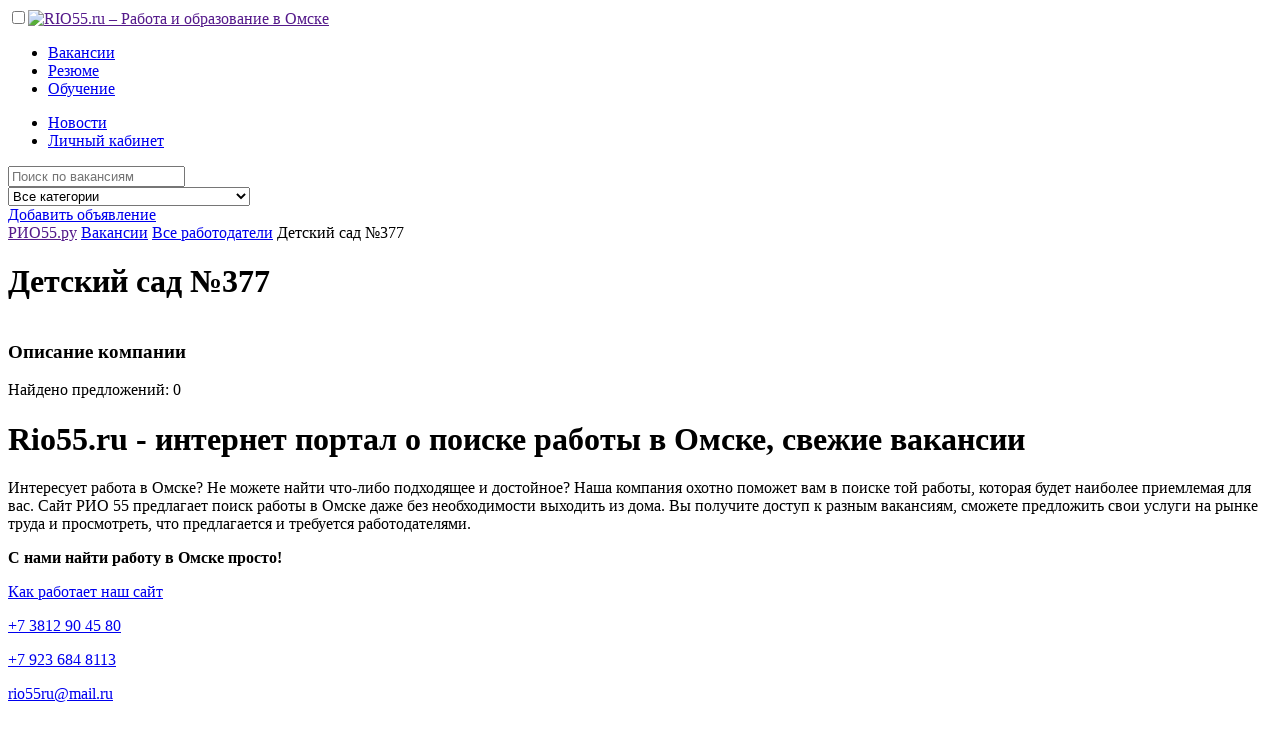

--- FILE ---
content_type: text/html
request_url: http://rio55.ru/vacancy/top/1156/
body_size: 3549
content:
<!doctype html><html lang="ru"><head><meta name="viewport" content="width=device-width, initial-scale=1, user-scalable=no" /><meta http-equiv="X-UA-Compatible" content="IE=Edge" /><meta http-equiv="Content-Type" content="text/html; charset=UTF-8" /><base href="http://rio55.ru/" /><link href="http://rio55.ru/favicon.ico" type="image/x-icon" rel="shortcut icon" /><link href="lib/ow/ow.css" type="text/css" rel="stylesheet" /><link href="lib/fancy/jquery.fancybox.css" type="text/css" rel="stylesheet" /><link href="lib/pack.css" type="text/css" rel="stylesheet" /><link rel="canonical" href="http://rio55.ru/vacancy/top/1156/"/><script type="text/javascript" src="lib/jquery-1.8.3.js"></script><script type="text/javascript" src="lib/fancy/jquery.fancybox.pack.js"></script><script type="text/javascript" src="lib/ow/ow.js"></script><script type="text/javascript" src="lib/pack.js"></script><title>Вакансии</title><meta name="keywords" content="" /><meta name="description" content="" /><meta name="robots" content="index, follow" /><link href="components/vacancy/vacancy.css" type="text/css" rel="stylesheet" /><script type="text/javascript" src="components/vacancy/vacancy.js"></script><link href="components/vacancy/vacancy.css" type="text/css" rel="stylesheet" /><script type="text/javascript" src="components/vacancy/vacancy.js"></script><link href="https://fonts.googleapis.com/css?family=Roboto:400,400i,900,900i&amp;subset=cyrillic,cyrillic-ext" rel="stylesheet"><link rel="stylesheet" type="text/css" href="design/ms/css/css.css?v.5"/><link rel="stylesheet" href="lib/owl/assets/owl.carousel.min.css" /><script type="text/javascript" src="lib/jquery.cookie.js"></script><script src="lib/owl/owl.carousel.min.js"></script><script type="text/javascript" src="administrator/components/banners/hitsadv.js"></script><script type="text/javascript" src="design/ms/js/template.js"></script><script type="text/javascript" src="//vk.com/js/api/openapi.js?117"></script></head><body><div id="layout"><div class="header__block"><div class="floor"><div class="over"><input id="mobilemenu" type="checkbox" name="" value=""><label for="mobilemenu" class="burger__label"><span class="burger"><span class="l-1 slow"></span><span class="l-2 slow"></span><span class="l-3 slow"></span></span></label><a class="logotip" href=""><img src="design/ms/images/logotip.png" alt="RIO55.ru – Работа и образование в Омске" /></a><div class="menuses slow"><div class="navi left"><ul class="no_list"><li><a href="vacancy/">Вакансии</a></li><li><a href="resume/">Резюме</a></li><li><a href="edu/">Обучение</a></li></ul></div><div class="navi right"><ul class="no_list"><li><a href="blog/novosti_truda/">Новости</a></li><li><a href="login/">Личный кабинет</a></li></ul></div></div></div></div></div><div class="floor"><!-- Баннер #1 --> <div class="banner" id="hitsadv-1"></div> <script type="text/javascript"> getHitsAdv(1); </script> <!-- /Баннер #1 --></div><div class="searchfloor__block"><div class="floor"><div class="t over"><div class="r"><div class="c left"><form action="vacancy/" name="search__form" method="GET"><div class="bigseach"><div class="cell"><input type="text" name="s" class="input" value="" placeholder="Поиск по вакансиям" /></div><div class="cell select-cell"><select class="input animate" name="cat_id"><option value="0" selected>Все категории</option><option value="42" >Административная работа </option><option value="43" >Автомобильный бизнес</option><option value="3" >Бухгалтерия, финансы</option><option value="4" >Банки, инвестиции</option><option value="5" >Высший менеджмент, руководители</option><option value="6" >Государственные службы, НКО</option><option value="7" >Дизайн, искусство, развлечения</option><option value="8" >ИТ и Интернет</option><option value="9" >Консультирование</option><option value="10" >Маркетинг, реклама, PR</option><option value="11" >Медицина и фармация</option><option value="12" >Образование, наука, языки</option><option value="17" >Охрана, безопасность</option><option value="18" >Персонал для дома</option><option value="19" >Персонал офиса</option><option value="20" >Полиграфия, издательства, СМИ</option><option value="21" >Продажи, торговля оптовая</option><option value="22" >Промышленность</option><option value="23" >Производство, сырьё</option><option value="24" >Работа вахтовым методом</option><option value="25" >Работа для молодёжи</option><option value="26" >Рабочий персонал</option><option value="27" >Работа у частных лиц</option><option value="28" >Рестораны, кафе, общепит</option><option value="29" >Сельское хозяйство</option><option value="30" >Спорт, красота, здоровье</option><option value="31" >Страхование</option><option value="32" >Строительство, недвижимость</option><option value="33" >Торговля розничная</option><option value="34" >Транспорт, логистика</option><option value="35" >Туризм, гостиничное дело</option><option value="36" >Фитнес, салоны красоты</option><option value="37" >Юриспруденция</option><option value="38" >Прочее</option><option value="39" >Временная работа</option><option value="40" >Стажировки</option><option value="41" >Без опыта, студенты</option></select></div><span class="submit"><em class="fa fa-search"></em></span></div></form></div><div class="c right"><a class="btn btn-blue btn-block" href="login/">Добавить объявление</a></div></div></div></div></div><div class="floor-padding-top floor-padding-bottom"><div class="floor"><div class="content-2-blocks"><div class="t"><div class="r"><div class="c left"><div class="breadcrumbs__block"><span class="step"><a href="">РИО55.ру</a> </span><span class="step"><a href="vacancy/">Вакансии</a> </span><span class="step"><a href="vacancy/top/">Все работодатели</a> </span><span class="step"><span>Детский сад №377</span></span></div><div class="controller-floor">		<div class="vacancy-item clear">
			<div class="company-block clear">
								<h1>Детский сад №377</h1>
							</div>
			<table class="setka">
											</table>
			<div class="full-desc">
				<h3>Описание компании</h3>
				<div></div>
			</div>
		</div></div><div class="controller-floor"><p class="fined-count">Найдено предложений: 0</p><div class="vakasniilist__block"></div></div><div class="controller-floor"></div></div><div class="c right"><!-- Баннер #10 --> <div class="banner" id="hitsadv-10"></div> <script type="text/javascript"> getHitsAdv(10); </script> <!-- /Баннер #10 --></div></div></div></div></div></div><div class="okman__block vacancy"><div class="floor floor-padding-top floor-padding-bottom"><div class="over"><div class="content__block"><h1>Rio55.ru - интернет портал о поиске работы в Омске, свежие вакансии</h1> <p>Интересует работа в Омске? Не можете найти что-либо подходящее и достойное? Наша компания охотно поможет вам в поиске той работы, которая будет наиболее приемлемая для вас. Сайт РИО 55 предлагает поиск работы в Омске даже без необходимости выходить из дома. Вы получите доступ к разным вакансиям, сможете предложить свои услуги на рынке труда и просмотреть, что предлагается и требуется работодателями.</p> <p><strong>С нами найти работу в Омске просто!</strong></p> <p><a class="btn btn-blue" href="#">Как работает наш сайт</a></p></div></div></div></div><div class="footer__block"><div class="floor"><!-- Баннер #4 --> <div class="banner" id="hitsadv-4"></div> <script type="text/javascript"> getHitsAdv(4); </script> <!-- /Баннер #4 --></div><div class="row top"><div class="floor"><div class="colls-6"><div class="coll"><p class="phone"><a href="tel:+73812904580">+7 3812 90 45 80</a></p></div><div class="coll"><p class="mobile"><a href="tel:+79236848113">+7 923 684 8113</a></p></div><div class="coll"><p class="email"><a href="mailto:rio55ru@mail.ru">rio55ru@mail.ru</a></p></div><div class="coll"><p class="vk"><a target="_blank" href="https://vk.com/public94888462">Мы Вконтакте</a></p></div><div class="coll"><p class="insta"><a target="_blank" href="https://www.instagram.com/rio55ru/">Мы в Instagram</a></p></div></div></div></div><div class="row middle"><input id="footermenu" type="checkbox" name="" value=""><label class="footer-label" for="footermenu"><span class="title">Навигация по сайту</span><em class="fa fa-angle-down"></em></label><div class="floor mooter-menu"><div class="t"><div class="r"><div class="c left"><a href=""><img src="design/ms/images/footer_logotip.png" alt="RIO55.ru – Работа и образование в Омске" /></a></div><div class="c right"><div class="navi"><ul class="no_list"><li><a class="slow" href="">Вакансии</a><ul class="no_list"><li><a class="slow" href="">Правила размещения</a></li></ul></li><li><a class="slow" href="">Резюме</a><ul class="no_list"><li><a class="slow" href="">Правила размещения</a></li></ul></li><li><a class="slow" href="">Обучение</a><ul class="no_list"><li><a class="slow" href="">Правила размещения</a></li><li><a class="slow" href="edu/top/">Каталог учреждений</a></li></ul></li><li><a class="slow" href="">Рекламодателям</a><ul class="no_list"><li><a class="slow" href="prays_list/">Прайс-лист</a></li></ul></li><li><a class="slow" href="">Информация</a><ul class="no_list"><li><a class="slow" href="">О сайте</a></li><li><a class="slow" href="polzovatelskoe_soglashenie/">Пользовательское соглашение</a></li></ul></li></ul></div></div></div></div></div></div><div class="row bottom"><div class="floor flex"><div class="block"><p>RIO55.ru – Работа и образование в Омске.</p></div><div class="block">{COUNTERS}</div><div class="block"><p><a target="_blank" href="http://welcome-studio.ru/">Веб-студия "Welcome!"</a></p></div></div></div></div></div></body></html>
<!-- Сайт разработан Веб-студией "Welcome!" http://welcome-studio.ru/, 2015. [0.013085126876831s,164984b] -->